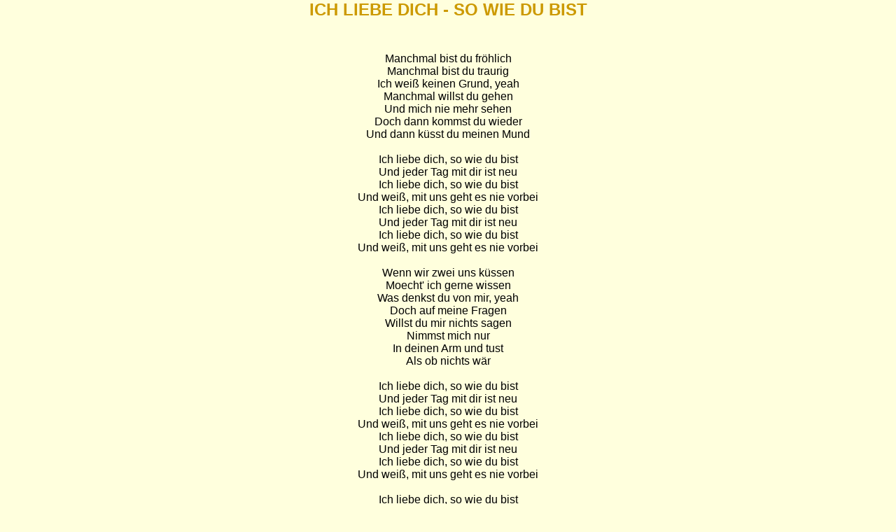

--- FILE ---
content_type: text/html
request_url: https://france.gall.fr/archive4/ichliebedichsowiedubist.htm
body_size: 510
content:
<html><head><title>Ich liebe dich, so wie du bist</TITLE>
<head>

<meta http-equiv="Content-Type" content="text/html; charset=iso-8859-1">
</head>


<LINK href="css3.css" type=text/css rel=stylesheet>

  <body onselectstart="return false" oncontextmenu="return false" ondragstart="return false"  text="#000000" link="#FFFFFF" vlink="#FFFFFF" alink="#FFFFFF" leftmargin="0" topmargin="0" marginwidth="0"><pre><h1>ICH LIEBE DICH - SO WIE DU BIST</h1>
<p>Manchmal bist du fr&ouml;hlich
Manchmal bist du traurig
Ich weiß keinen Grund, yeah
Manchmal willst du gehen
Und mich nie mehr sehen
Doch dann kommst du wieder
Und dann k&uuml;sst du meinen Mund

Ich liebe dich, so wie du bist
Und jeder Tag mit dir ist neu
Ich liebe dich, so wie du bist
Und weiß, mit uns geht es nie vorbei
Ich liebe dich, so wie du bist
Und jeder Tag mit dir ist neu
Ich liebe dich, so wie du bist
Und weiß, mit uns geht es nie vorbei

Wenn wir zwei uns k&uuml;ssen
Moecht' ich gerne wissen
Was denkst du von mir, yeah
Doch auf meine Fragen
Willst du mir nichts sagen
Nimmst mich nur
In deinen Arm und tust
Als ob nichts w&auml;r

Ich liebe dich, so wie du bist
Und jeder Tag mit dir ist neu
Ich liebe dich, so wie du bist
Und weiß, mit uns geht es nie vorbei
Ich liebe dich, so wie du bist
Und jeder Tag mit dir ist neu
Ich liebe dich, so wie du bist
Und weiß, mit uns geht es nie vorbei

Ich liebe dich, so wie du bist
Und jeder Tag mit dir ist neu
Ich liebe dich, so wie du bist
Und weiß, mit uns geht es nie vorbei
Ich liebe dich, so wie du bist
Und jeder Tag mit dir ist neu
Ich liebe dich, so wie du bist
Und weiß, mit uns geht es nie vorbei</p></pre>

--- FILE ---
content_type: text/css
request_url: https://france.gall.fr/archive4/css3.css
body_size: 218
content:
BODY {
	font-family:arial, sans-serif;
	//background: #005000;
	color="#005000";

	background-color: #FFFFDD ;
	//background-image: url("fond1.gif") ;
	background-repeat: no-repeat-x;
	background-repeat: repeat-y;
	
	SCROLLBAR-FACE-COLOR: #000000; 
	SCROLLBAR-HIGHLIGHT-COLOR: #ffffff; 
	SCROLLBAR-SHADOW-COLOR: #000000; 
	SCROLLBAR-3DLIGHT-COLOR: #506e87; 
	SCROLLBAR-ARROW-COLOR: white; 
	SCROLLBAR-TRACK-COLOR: #808080; 
	SCROLLBAR-DARKSHADOW-COLOR: #808080
}

h1 {
font-family:arial, sans-serif;
font-size:150%;
color:#CC9900;
text-align:center;

}

p {
font-family:arial, sans-serif;
font-size:12pt;
color:#000000;
text-align:center;

}
